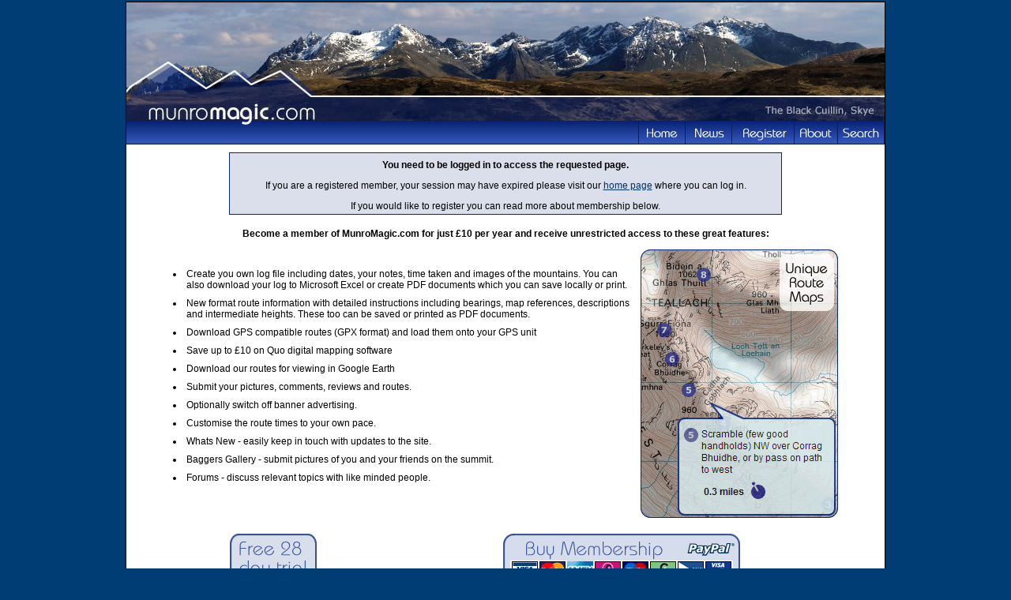

--- FILE ---
content_type: text/html;charset=UTF-8
request_url: http://www.munromagic.com/Register.cfm?CFID=5fcd6e34-78c6-4037-a6bd-5c090a7114ca&CFTOKEN=0&Problem=1
body_size: 3617
content:







 



 




	
		
		
		
		
		
		
		
		
	











	









 


 










<!DOCTYPE HTML PUBLIC "-//W3C//DTD HTML 4.0 Transitional//EN">

<html>
<head>
	<title>Become a Member - MunroMagic.com</title>

<link rel="stylesheet" type="text/css" href="Munromagic.css">


<link rel="stylesheet" type="text/css" href="DHTMLMenu.css">
<script type="text/javascript" src="DHTMLMenu.js"></script>	

<style type="text/css">
ul {padding-bottom:5px}
li {padding-bottom:6px}
</style>

</head>

<body bgcolor="#003D75" topmargin=2>
<table cellpadding=0 cellspacing=0 align="center" style="border:1px solid black;width:960px">
<tr>
<td>


<!-- MenuBar menus. -->
<div id="membersMenu" class="menu" onmouseover="menuMouseover(event)">
<div class="dvItem"><a class="menuItem" href="YourRouteLog.cfm?CFID=21843f88-76c5-4a07-98b4-f1597f573bfe&CFTOKEN=0" onmouseover="menuItemMouseover(event, 'membersSubMenu1');">Your Route Log <img src="Images/MenuArrow.png" style="border:none;vertical-align:middle;"></a></div>
<div class="dvItem"><a class="menuItem" href="YourMemberProfile.cfm?CFID=21843f88-76c5-4a07-98b4-f1597f573bfe&CFTOKEN=0" onmouseover="menuItemMouseover(event, 'membersSubMenu2');">Your Profile <img src="Images/MenuArrow.png" style="border:none;vertical-align:middle;"></a></div>
<div class="dvItem"><a class="menuItem" href="WhatsNewSummary.cfm?CFID=21843f88-76c5-4a07-98b4-f1597f573bfe&CFTOKEN=0">Whats New</a></div>
<div class="dvItem"><a class="menuItem" href="Offers.cfm?CFID=21843f88-76c5-4a07-98b4-f1597f573bfe&CFTOKEN=0">Offers</a></div>
<div><a class="menuItem" href="CarStickers.cfm?CFID=21843f88-76c5-4a07-98b4-f1597f573bfe&CFTOKEN=0">Free Car Stickers</a></div>
</div>
<div id="membersSubMenu1" class="menu" onmouseover="menuMouseover(event)">
<div class="dvItem"><a class="menuItem" href="NewLogEntry.cfm?CFID=21843f88-76c5-4a07-98b4-f1597f573bfe&CFTOKEN=0">Add Log Entry</a></div>
<div class="dvItem"><a class="menuItem" href="YourMountainList.cfm?Mode=M&CFID=21843f88-76c5-4a07-98b4-f1597f573bfe&CFTOKEN=0">Your Munro List</a></div>
<div class="dvItem"><a class="menuItem" href="YourMountainList.cfm?Mode=C&CFID=21843f88-76c5-4a07-98b4-f1597f573bfe&CFTOKEN=0">Your Corbett List</a></div>
<div class="dvItem"><a class="menuItem" href="YourMountainList.cfm?Mode=G&CFID=21843f88-76c5-4a07-98b4-f1597f573bfe&CFTOKEN=0">Your Graham List</a></div>
<div><a class="menuItem" href="YourMountainList.cfm?Mode=EW&CFID=21843f88-76c5-4a07-98b4-f1597f573bfe&CFTOKEN=0">Your England/Wales List</a></div>
</div>
<div id="membersSubMenu2" class="menu" onmouseover="menuMouseover(event)">
<div class="dvItem"><a class="menuItem" href="YourMemberProfile.cfm?CFID=21843f88-76c5-4a07-98b4-f1597f573bfe&CFTOKEN=0">Edit</a></div>
<div><a class="menuItem" href="MemberProfile.cfm?CFID=21843f88-76c5-4a07-98b4-f1597f573bfe&CFTOKEN=0">View</a></div>
</div>
<div id="accommMenu" class="menu" onmouseover="menuMouseover(event)">
<div class="dvItem"><a class="menuItem" href="AccommodationGetListed.cfm?CFID=21843f88-76c5-4a07-98b4-f1597f573bfe&CFTOKEN=0">Add Your Accommodation</a></div>
<div><a class="menuItem" href="AccommodationListing.cfm?CFID=21843f88-76c5-4a07-98b4-f1597f573bfe&CFTOKEN=0">View Current Listings</a></div>
</div>
<div id="aboutMenu" class="menu" onmouseover="menuMouseover(event)">
<div class="dvItem"><a class="menuItem" href="AboutOurSite.cfm?CFID=21843f88-76c5-4a07-98b4-f1597f573bfe&CFTOKEN=0">Our Site</a></div>
<div class="dvItem"><a class="menuItem" href="Database.cfm?CFID=21843f88-76c5-4a07-98b4-f1597f573bfe&CFTOKEN=0">Our Database</a></div>
<div class="dvItem"><a class="menuItem" href="Safety.cfm?CFID=21843f88-76c5-4a07-98b4-f1597f573bfe&CFTOKEN=0">Mountain Safety</a></div>
<div><a class="menuItem" href="OutdoorAccess.cfm?CFID=21843f88-76c5-4a07-98b4-f1597f573bfe&CFTOKEN=0">Outdoor Access</a></div>
</div>
<div id="searchMenu" class="menu" style="width:140px;">
<div style="color:black;margin:auto;text-align:center;margin-top:5px;" class="dvItem">
<form name="frmSearch" method="POST" action="MountainResults.cfm?CFID=21843f88-76c5-4a07-98b4-f1597f573bfe&CFTOKEN=0">						
	Quick Search<br><input name="Criteria" type="text" style="width:120px">
</form>
</div>

<div class="dvItem"><a class="menuItem" href="SearchMap.cfm?Mode=Routes&CFID=21843f88-76c5-4a07-98b4-f1597f573bfe&CFTOKEN=0">Find Routes</a></div>
<div class="dvItem"><a class="menuItem" href="SearchMap.cfm?Mode=Mountains&CFID=21843f88-76c5-4a07-98b4-f1597f573bfe&CFTOKEN=0">Find Mountains</a></div>
<div class="dvItem"><a class="menuItem" href="TheMunroMap.cfm?CFID=21843f88-76c5-4a07-98b4-f1597f573bfe&CFTOKEN=0" target="_Googlemap">The Munro Map</a></div>
<div class="dvItem"><a class="menuItem" href="TheMunroMap.cfm?MountainType=C&CFID=21843f88-76c5-4a07-98b4-f1597f573bfe&CFTOKEN=0" target="_Googlemap">The Corbett Map</a></div>
<div class="dvItem"><a class="menuItem" href="TheMunroMap.cfm?MountainType=G&CFID=21843f88-76c5-4a07-98b4-f1597f573bfe&CFTOKEN=0" target="_Googlemap">The Graham Map</a></div>
<div><a class="menuItem" href="TheMunroMap.cfm?MountainType=EW&CFID=21843f88-76c5-4a07-98b4-f1597f573bfe&CFTOKEN=0" target="_Googlemap">England/Wales Map</a></div>
</div>




<table cellpadding=0 cellspacing=0 align="center" border=0>
<tr>

<td background="Images/Header960_1.jpg" width=960 height=150 colspan=2>&nbsp;</td>
</tr>
<tr>
<td width="180"><img src="Images/ButtonBarLeft.png"></td>
<td align="right" id="tdButtonBar">
	<div class="menuBar" style="width:780px;padding:0px;margin:0px;">
	<table cellpadding=0 cellspacing=0 border=0>
	<tr>
	<td><div id="btnHome"><a href="Index.cfm?CFID=21843f88-76c5-4a07-98b4-f1597f573bfe&CFTOKEN=0"></a></div></td>
	<td><div id="btnNews"><a href="Outdoor_News.cfm?CFID=21843f88-76c5-4a07-98b4-f1597f573bfe&CFTOKEN=0"></a></div></td>
	
	<td><div id="btnRegister"><a href="Register.cfm?CFID=21843f88-76c5-4a07-98b4-f1597f573bfe&CFTOKEN=0"></div></td>
	
	
	<td><div id="btnAbout"><a href="" onclick="return buttonClick(event, 'aboutMenu');" onmouseover="buttonMouseover(event, 'aboutMenu')"></a></div></td>
	
	<td><div id="btnSearch"><a href="" onclick="return buttonClick(event, 'searchMenu');" onmouseover="buttonMouseover(event, 'searchMenu')"></a></div></td>
	</tr>
	</table>
	</div>
</td>
</tr>

</table>
	

</td>
</tr>


<tr bgcolor="white"><td><img src="Images/Spacer.gif" height=10></td></tr>
<tr>
<td bgcolor="white">
	<table width=900 border=0 cellspacing=0 cellpadding=0 align="center">
	<tr align="middle">
	<td>
		<table width=100% border=0 cellspacing=0 cellpadding=0 align="center">
		
		<tr align="center">
		<td>
			<table cellpadding=1 align="center" cellspacing=0 class="darkblue" width="700"><tr><td>
			<table width="100%" align="center" class="lightblue"><tr align="center"><td height=60>
			<p><strong>You need to be logged in to access the requested page.</strong></p>
			
			<p>If you are a registered member, your session may have expired please visit our <a href="index.cfm?CFID=21843f88-76c5-4a07-98b4-f1597f573bfe&CFTOKEN=0">home page</a> where you can log in.</p>
			
			<p>If you would like to register you can read more about membership below.</p>
			</td></tr></table>
			</td></tr></table>
		</td>
		</tr>
		<tr><td>&nbsp;</td></tr>
		
		
		
		<tr align="left">
		<TD>
			<table width="100%">
			<tr align="center"><td colspan=2><b>Become a member of MunroMagic.com for just £10 per year and receive unrestricted access to these great features:</b></td></tr>
			<tr bgcolor="white"><td><img src="Images/Spacer.gif" height=5></td></tr>
			<tr>
			<td>
			<ul>
			<li>Create you own log file including dates, your notes, time taken and images of the mountains. You can also download your log to Microsoft Excel or create PDF documents which you can save locally or print.</li>
			<li>New format route information with detailed instructions including bearings, map references, descriptions and intermediate heights. These too can be saved or printed as PDF documents.</li>
			<li>Download GPS compatible routes (GPX format) and load them onto your GPS unit</li>
			<li>Save up to £10 on Quo digital mapping software</li>
			<li>Download our routes for viewing in Google Earth</li>			
			<li>Submit your pictures, comments, reviews and routes.</li>
			<li>Optionally switch off banner advertising.</li>
			<li>Customise the route times to your own pace.</li>
			<li>Whats New - easily keep in touch with updates to the site.</li>
			<li>Baggers Gallery - submit pictures of you and your friends on the summit.</li>
			<li>Forums - discuss relevant topics with like minded people.</li>
			</ul>
			
			</td>
			<td width=276><img src="Images/RouteMapSample.png" title="View our unique route maps"></td>
			</tr>
			</table>
		</td>
		</tr>	
		<tr><td>&nbsp;</td></tr>	
		<tr align="center"><td>
		
			<table cellpadding=3 cellspacing=0 border=0 width="98%">
			<tr align="center">
			<td width=30%><a href="RegisterForm.cfm?Mode=Trial&CFID=21843f88-76c5-4a07-98b4-f1597f573bfe&CFTOKEN=0"><img src="Images/28DayTrial.png" border=0 title="Click to sign up for a free trial"></a></td>
			<td width=60%><a href="RegisterForm.cfm?Mode=Purchase&CFID=21843f88-76c5-4a07-98b4-f1597f573bfe&CFTOKEN=0"><img src="Images/BuyMembership.png" border=0 title="Click to purchase an annual subscription"></a></td>
			</tr>
			<Tr><Td valign="top">We are confident that you will enjoy the benefits of membership. Why not try it for free?</TD>
			<td>
			We use PayPal as our online card transaction partner. They are a member of the Ebay group and have more than 100,000,000 customers worldwide. Your credit card
			transaction will be handled securely and safely by them and there is no need to have a PayPal account.
			</td>
			</tr>
			</table>
		
		</td></tr>		
	
		</td>
		</tr>
		</table>
	</td>
	</tr>

	<tr><td>&nbsp;</td></tr>
	</table>

</td>
</tr>
<tr bgcolor="white">
<td background="Images/Footer960.png" width=960 height=50 valign="bottom">
	<table width="100%">
	<tr>
	<td>
		
		<table border=0 cellpadding=2 cellspacing=0>
		<tr>
		<td><img src="Images/Spacer.gif"></td>
		<td><a href="Privacy.cfm?CFID=21843f88-76c5-4a07-98b4-f1597f573bfe&CFTOKEN=0" class="FooterLink">Privacy Policy</a></td>
		<td class="FooterLink">|</td>
		<td><a href="CookiePolicy.cfm?CFID=21843f88-76c5-4a07-98b4-f1597f573bfe&CFTOKEN=0" class="FooterLink">Cookie Policy</a></td>
		<td class="FooterLink">|</td>
		<td><a href="ContactUs.cfm?CFID=21843f88-76c5-4a07-98b4-f1597f573bfe&CFTOKEN=0" class="FooterLink">Contact Us</a></td>
		</tr>
		</table>
		
	</td>
	<td align="right"><img src="Images/copyright.png">&nbsp;</td>
	</tr>
	</table>
</td>
</tr>
<script src="http://www.google-analytics.com/urchin.js" type="text/javascript">
</script>
<script type="text/javascript">
_uacct = "UA-416244-1";
urchinTracker();
</script>
</table>


</body>
</html>
